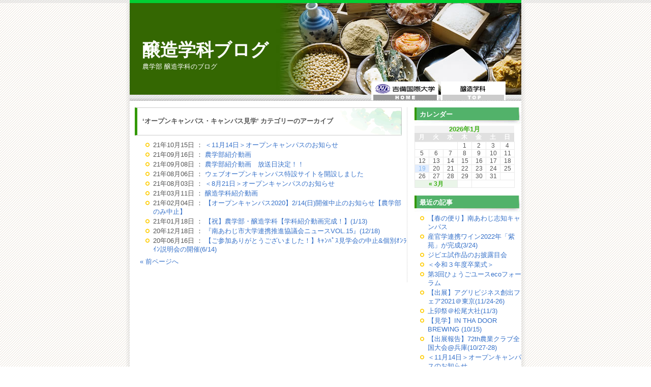

--- FILE ---
content_type: text/html; charset=UTF-8
request_url: https://www1.kiui.jp/pc/gakka/nougaku/jouzou/blog/?cat=13
body_size: 15752
content:
<!DOCTYPE HTML PUBLIC "-//W3C//DTD HTML 4.01 Transitional//EN" "http://www.w3.org/TR/html4/loose.dtd">
<html>
<head>
<meta http-equiv="Content-Type" content="text/html; charset=UTF-8" />
<title>醸造学科ブログ</title>
<meta name="Keywords" content="醸造学科ブログ">
<meta name="Description" content="農学部 醸造学科のブログ">
<meta http-equiv="Content-Script-Type" content="text/javascript">
<meta http-equiv="Content-Style-Type" content="text/css">
<link href="css/index.css" rel="stylesheet" type="text/css">
<link rel="stylesheet" href="https://www1.kiui.jp/pc/gakka/nougaku/jouzou/blog/wp-content/themes/kibistyle/style.css" type="text/css" media="screen" />
<link rel="alternate" type="application/rss+xml" title="醸造学科ブログ RSS フィード" href="https://www1.kiui.jp/pc/gakka/nougaku/jouzou/blog/?feed=rss2" />
<link rel="pingback" href="http://www1.kiui.jp/pc/gakka/nougaku/jouzou/blog/xmlrpc.php" />

<style type="text/css" media="screen">

	#page { background: url("https://www1.kiui.jp/pc/gakka/nougaku/jouzou/blog/wp-content/themes/kibistyle/images/kubrickbgwide.jpg") repeat-y top; border: none; }

</style>


<link rel="alternate" type="application/rss+xml" title="醸造学科ブログ &raquo; オープンキャンパス・キャンパス見学 カテゴリーのフィード" href="https://www1.kiui.jp/pc/gakka/nougaku/jouzou/blog/?feed=rss2&amp;cat=13" />
<link rel="EditURI" type="application/rsd+xml" title="RSD" href="https://www1.kiui.jp/pc/gakka/nougaku/jouzou/blog/xmlrpc.php?rsd" />
<link rel="wlwmanifest" type="application/wlwmanifest+xml" href="https://www1.kiui.jp/pc/gakka/nougaku/jouzou/blog/wp-includes/wlwmanifest.xml" /> 
<link rel='index' title='醸造学科ブログ' href='https://www1.kiui.jp/pc/gakka/nougaku/jouzou/blog' />
<meta name="generator" content="WordPress 3.1.4" />
	<style type="text/css">.recentcomments a{display:inline !important;padding:0 !important;margin:0 !important;}</style>


<script>
  (function(i,s,o,g,r,a,m){i['GoogleAnalyticsObject']=r;i[r]=i[r]||function(){
  (i[r].q=i[r].q||[]).push(arguments)},i[r].l=1*new Date();a=s.createElement(o),
  m=s.getElementsByTagName(o)[0];a.async=1;a.src=g;m.parentNode.insertBefore(a,m)
  })(window,document,'script','//www.google-analytics.com/analytics.js','ga');

  ga('create', 'UA-32172210-25', 'auto');
  ga('send', 'pageview');

</script>


</head>

<body>
<div id="bgset">
<div id="container">

<!-- header -->
<div id="header">
<h1><a href="http://www1.kiui.jp/pc/gakka/nougaku/jouzou/blog/">醸造学科ブログ</a></h1>
<h2>農学部 醸造学科のブログ</h2>
<ul id="menu">
<li id="menu01"><a href="http://kiui.jp/pc/" target=""><span>吉備国際大学</span></a></li>
<li id="menu02"><a href="http://kiui.jp/pc/gakka/nougaku/jouzou/" target=""><span>醸造学科</span></a></li>
</ul>
</div>
<div class="clear">&nbsp;</div>

<!-- leftcolumn -->
<div id="leftcolumn">


<div class="title"><h3 class="archive">&#8216;オープンキャンパス・キャンパス見学&#8217; カテゴリーのアーカイブ</h3></div>


<div class="entry">
<ul>
<li id="post-4364">21年10月15日&nbsp;：&nbsp;<a href="https://www1.kiui.jp/pc/gakka/nougaku/jouzou/blog/?p=4364" rel="bookmark" title="＜11月14日＞オープンキャンパスのお知らせ のパーマリンク">＜11月14日＞オープンキャンパスのお知らせ</a></li>
<li id="post-4344">21年09月16日&nbsp;：&nbsp;<a href="https://www1.kiui.jp/pc/gakka/nougaku/jouzou/blog/?p=4344" rel="bookmark" title="農学部紹介動画 のパーマリンク">農学部紹介動画</a></li>
<li id="post-4331">21年09月08日&nbsp;：&nbsp;<a href="https://www1.kiui.jp/pc/gakka/nougaku/jouzou/blog/?p=4331" rel="bookmark" title="農学部紹介動画　放送日決定！！ のパーマリンク">農学部紹介動画　放送日決定！！</a></li>
<li id="post-4241">21年08月06日&nbsp;：&nbsp;<a href="https://www1.kiui.jp/pc/gakka/nougaku/jouzou/blog/?p=4241" rel="bookmark" title="ウェブオープンキャンパス特設サイトを開設しました のパーマリンク">ウェブオープンキャンパス特設サイトを開設しました</a></li>
<li id="post-4205">21年08月03日&nbsp;：&nbsp;<a href="https://www1.kiui.jp/pc/gakka/nougaku/jouzou/blog/?p=4205" rel="bookmark" title="＜8月21日＞オープンキャンパスのお知らせ のパーマリンク">＜8月21日＞オープンキャンパスのお知らせ</a></li>
<li id="post-3845">21年03月11日&nbsp;：&nbsp;<a href="https://www1.kiui.jp/pc/gakka/nougaku/jouzou/blog/?p=3845" rel="bookmark" title="醸造学科紹介動画 のパーマリンク">醸造学科紹介動画</a></li>
<li id="post-3280">21年02月04日&nbsp;：&nbsp;<a href="https://www1.kiui.jp/pc/gakka/nougaku/jouzou/blog/?p=3280" rel="bookmark" title="【オープンキャンパス2020】2/14(日)開催中止のお知らせ【農学部のみ中止】 のパーマリンク">【オープンキャンパス2020】2/14(日)開催中止のお知らせ【農学部のみ中止】</a></li>
<li id="post-3642">21年01月18日&nbsp;：&nbsp;<a href="https://www1.kiui.jp/pc/gakka/nougaku/jouzou/blog/?p=3642" rel="bookmark" title="【祝】農学部・醸造学科【学科紹介動画完成！】(1/13) のパーマリンク">【祝】農学部・醸造学科【学科紹介動画完成！】(1/13)</a></li>
<li id="post-3593">20年12月18日&nbsp;：&nbsp;<a href="https://www1.kiui.jp/pc/gakka/nougaku/jouzou/blog/?p=3593" rel="bookmark" title="『南あわじ市大学連携推進協議会ニュースVOL.15』(12/18) のパーマリンク">『南あわじ市大学連携推進協議会ニュースVOL.15』(12/18)</a></li>
<li id="post-3265">20年06月16日&nbsp;：&nbsp;<a href="https://www1.kiui.jp/pc/gakka/nougaku/jouzou/blog/?p=3265" rel="bookmark" title="【ご参加ありがとうございました！】ｷｬﾝﾊﾟｽ見学会の中止&amp;個別ｵﾝﾗｲﾝ説明会の開催(6/14) のパーマリンク">【ご参加ありがとうございました！】ｷｬﾝﾊﾟｽ見学会の中止&#038;個別ｵﾝﾗｲﾝ説明会の開催(6/14)</a></li>
<ul>
</div>

<div class="navigation">
<div class="alignleft"><a href="https://www1.kiui.jp/pc/gakka/nougaku/jouzou/blog/?cat=13&#038;paged=2" >&laquo; 前ページへ</a></div>
<div class="alignright"></div>
<div class="clear">&nbsp;</div>
</div>

	
	</div>

<!-- rightcolumn -->
<div id="rightcolumn">
<h3>カレンダー</h3>
<table id="wp-calendar" summary="カレンダー">
	<caption>2026年1月</caption>
	<thead>
	<tr>
		<th scope="col" title="月曜日">月</th>
		<th scope="col" title="火曜日">火</th>
		<th scope="col" title="水曜日">水</th>
		<th scope="col" title="木曜日">木</th>
		<th scope="col" title="金曜日">金</th>
		<th scope="col" title="土曜日">土</th>
		<th scope="col" title="日曜日">日</th>
	</tr>
	</thead>

	<tfoot>
	<tr>
		<td colspan="3" id="prev"><a href="https://www1.kiui.jp/pc/gakka/nougaku/jouzou/blog/?m=202203" title="2022年3月の投稿を表示">&laquo; 3月</a></td>
		<td class="pad">&nbsp;</td>
		<td colspan="3" id="next" class="pad">&nbsp;</td>
	</tr>
	</tfoot>

	<tbody>
	<tr>
		<td colspan="3" class="pad">&nbsp;</td><td>1</td><td>2</td><td>3</td><td>4</td>
	</tr>
	<tr>
		<td>5</td><td>6</td><td>7</td><td>8</td><td>9</td><td>10</td><td>11</td>
	</tr>
	<tr>
		<td>12</td><td>13</td><td>14</td><td>15</td><td>16</td><td>17</td><td>18</td>
	</tr>
	<tr>
		<td id="today">19</td><td>20</td><td>21</td><td>22</td><td>23</td><td>24</td><td>25</td>
	</tr>
	<tr>
		<td>26</td><td>27</td><td>28</td><td>29</td><td>30</td><td>31</td>
		<td class="pad" colspan="1">&nbsp;</td>
	</tr>
	</tbody>
	</table><br>
<h3>最近の記事</h3>
<ul>	<li><a href='https://www1.kiui.jp/pc/gakka/nougaku/jouzou/blog/?p=4461' title='【春の便り】南あわじ志知キャンパス'>【春の便り】南あわじ志知キャンパス</a></li>
	<li><a href='https://www1.kiui.jp/pc/gakka/nougaku/jouzou/blog/?p=4473' title='産官学連携ワイン2022年「紫苑」が完成(3/24)'>産官学連携ワイン2022年「紫苑」が完成(3/24)</a></li>
	<li><a href='https://www1.kiui.jp/pc/gakka/nougaku/jouzou/blog/?p=4457' title='ジビエ試作品のお披露目会'>ジビエ試作品のお披露目会</a></li>
	<li><a href='https://www1.kiui.jp/pc/gakka/nougaku/jouzou/blog/?p=4446' title='＜令和３年度卒業式＞'>＜令和３年度卒業式＞</a></li>
	<li><a href='https://www1.kiui.jp/pc/gakka/nougaku/jouzou/blog/?p=4440' title='第3回ひょうごユースecoフォーラム'>第3回ひょうごユースecoフォーラム</a></li>
	<li><a href='https://www1.kiui.jp/pc/gakka/nougaku/jouzou/blog/?p=4271' title='【出展】アグリビジネス創出フェア2021＠東京(11/24-26)'>【出展】アグリビジネス創出フェア2021＠東京(11/24-26)</a></li>
	<li><a href='https://www1.kiui.jp/pc/gakka/nougaku/jouzou/blog/?p=4416' title='上卯祭＠松尾大社(11/3)'>上卯祭＠松尾大社(11/3)</a></li>
	<li><a href='https://www1.kiui.jp/pc/gakka/nougaku/jouzou/blog/?p=4380' title='【見学】IN THA DOOR BREWING (10/15)'>【見学】IN THA DOOR BREWING (10/15)</a></li>
	<li><a href='https://www1.kiui.jp/pc/gakka/nougaku/jouzou/blog/?p=4337' title='【出展報告】72th農業クラブ全国大会@兵庫(10/27-28)'>【出展報告】72th農業クラブ全国大会@兵庫(10/27-28)</a></li>
	<li><a href='https://www1.kiui.jp/pc/gakka/nougaku/jouzou/blog/?p=4364' title='＜11月14日＞オープンキャンパスのお知らせ'>＜11月14日＞オープンキャンパスのお知らせ</a></li>
</ul>
<h3>カテゴリー</h3>
<ul>
	<li class="cat-item cat-item-13 current-cat"><a href="https://www1.kiui.jp/pc/gakka/nougaku/jouzou/blog/?cat=13" title="オープンキャンパス・キャンパス見学 に含まれる投稿をすべて表示">オープンキャンパス・キャンパス見学</a>
</li>
	<li class="cat-item cat-item-11"><a href="https://www1.kiui.jp/pc/gakka/nougaku/jouzou/blog/?cat=11" title="ジビエ に含まれる投稿をすべて表示">ジビエ</a>
</li>
	<li class="cat-item cat-item-20"><a href="https://www1.kiui.jp/pc/gakka/nougaku/jouzou/blog/?cat=20" title="セミナー・講演会 に含まれる投稿をすべて表示">セミナー・講演会</a>
</li>
	<li class="cat-item cat-item-16"><a href="https://www1.kiui.jp/pc/gakka/nougaku/jouzou/blog/?cat=16" title="パンづくり に含まれる投稿をすべて表示">パンづくり</a>
</li>
	<li class="cat-item cat-item-7"><a href="https://www1.kiui.jp/pc/gakka/nougaku/jouzou/blog/?cat=7" title="二十歳の山田錦物語 に含まれる投稿をすべて表示">二十歳の山田錦物語</a>
</li>
	<li class="cat-item cat-item-25"><a href="https://www1.kiui.jp/pc/gakka/nougaku/jouzou/blog/?cat=25" title="出張講義 に含まれる投稿をすべて表示">出張講義</a>
</li>
	<li class="cat-item cat-item-5"><a href="https://www1.kiui.jp/pc/gakka/nougaku/jouzou/blog/?cat=5" title="加工品 に含まれる投稿をすべて表示">加工品</a>
</li>
	<li class="cat-item cat-item-26"><a href="https://www1.kiui.jp/pc/gakka/nougaku/jouzou/blog/?cat=26" title="受験 に含まれる投稿をすべて表示">受験</a>
</li>
	<li class="cat-item cat-item-22"><a href="https://www1.kiui.jp/pc/gakka/nougaku/jouzou/blog/?cat=22" title="学会 に含まれる投稿をすべて表示">学会</a>
</li>
	<li class="cat-item cat-item-6"><a href="https://www1.kiui.jp/pc/gakka/nougaku/jouzou/blog/?cat=6" title="学科活動 に含まれる投稿をすべて表示">学科活動</a>
</li>
	<li class="cat-item cat-item-19"><a href="https://www1.kiui.jp/pc/gakka/nougaku/jouzou/blog/?cat=19" title="学部活動 に含まれる投稿をすべて表示">学部活動</a>
</li>
	<li class="cat-item cat-item-12"><a href="https://www1.kiui.jp/pc/gakka/nougaku/jouzou/blog/?cat=12" title="実習 に含まれる投稿をすべて表示">実習</a>
</li>
	<li class="cat-item cat-item-3"><a href="https://www1.kiui.jp/pc/gakka/nougaku/jouzou/blog/?cat=3" title="新着情報 に含まれる投稿をすべて表示">新着情報</a>
</li>
	<li class="cat-item cat-item-1"><a href="https://www1.kiui.jp/pc/gakka/nougaku/jouzou/blog/?cat=1" title="未分類 に含まれる投稿をすべて表示">未分類</a>
</li>
	<li class="cat-item cat-item-18"><a href="https://www1.kiui.jp/pc/gakka/nougaku/jouzou/blog/?cat=18" title="発酵乳・チーズ等 に含まれる投稿をすべて表示">発酵乳・チーズ等</a>
</li>
	<li class="cat-item cat-item-15"><a href="https://www1.kiui.jp/pc/gakka/nougaku/jouzou/blog/?cat=15" title="発酵肉 に含まれる投稿をすべて表示">発酵肉</a>
</li>
	<li class="cat-item cat-item-23"><a href="https://www1.kiui.jp/pc/gakka/nougaku/jouzou/blog/?cat=23" title="発酵食品 に含まれる投稿をすべて表示">発酵食品</a>
</li>
	<li class="cat-item cat-item-27"><a href="https://www1.kiui.jp/pc/gakka/nougaku/jouzou/blog/?cat=27" title="研究 に含まれる投稿をすべて表示">研究</a>
</li>
	<li class="cat-item cat-item-8"><a href="https://www1.kiui.jp/pc/gakka/nougaku/jouzou/blog/?cat=8" title="米の利用拡大 に含まれる投稿をすべて表示">米の利用拡大</a>
</li>
	<li class="cat-item cat-item-17"><a href="https://www1.kiui.jp/pc/gakka/nougaku/jouzou/blog/?cat=17" title="肉醤 に含まれる投稿をすべて表示">肉醤</a>
</li>
	<li class="cat-item cat-item-10"><a href="https://www1.kiui.jp/pc/gakka/nougaku/jouzou/blog/?cat=10" title="蔵付き酵母 に含まれる投稿をすべて表示">蔵付き酵母</a>
</li>
	<li class="cat-item cat-item-9"><a href="https://www1.kiui.jp/pc/gakka/nougaku/jouzou/blog/?cat=9" title="見学 に含まれる投稿をすべて表示">見学</a>
</li>
	<li class="cat-item cat-item-24"><a href="https://www1.kiui.jp/pc/gakka/nougaku/jouzou/blog/?cat=24" title="講義科目・実験科目 に含まれる投稿をすべて表示">講義科目・実験科目</a>
</li>
	<li class="cat-item cat-item-21"><a href="https://www1.kiui.jp/pc/gakka/nougaku/jouzou/blog/?cat=21" title="部活・サークル に含まれる投稿をすべて表示">部活・サークル</a>
</li>
	<li class="cat-item cat-item-14"><a href="https://www1.kiui.jp/pc/gakka/nougaku/jouzou/blog/?cat=14" title="酒造 に含まれる投稿をすべて表示">酒造</a>
</li>
	<li class="cat-item cat-item-4"><a href="https://www1.kiui.jp/pc/gakka/nougaku/jouzou/blog/?cat=4" title="醸造学科建設中 に含まれる投稿をすべて表示">醸造学科建設中</a>
</li>
</ul>
<h3>リンク</h3>
<a href="http://kiui.jp/pc/" target="_blank"><img src="http://www1.kiui.jp/pc/gakka/nougaku/jouzou/blog/wp-content/themes/kibistyle/images/bnr_kibi.gif" width="203" height="44" alt="吉備国際大学"></a>
<br>
<br>
<a href="../../../../docreq/index.html"><img src="../../../../imgs/bnr_docreq.jpg" alt="資料請求" border="0"></a>
<br>
<br>
</div>
<div class="clear">&nbsp;</div>

<!-- footer -->
<div id="footer">
<div id="ftrLink"><a href="http://kiui.jp/pc/privacy.html">プライバシーポリシー</a> ｜ <a href="http://kiui.jp/pc/sitemap.html">サイトマップ</a> ｜  <a href="https://kiui.jp/">吉備国際大学トップページ</a></div>
<div id="ftrinfo">
<img src="http://www1.kiui.jp/pc/gakka/nougaku/jouzou/blog../../../../../imgs/logo_ftr.gif" alt="" class="left">
<address>
<strong>学校法人 順正学園 吉備国際大学</strong><br>
〒716-8508　岡山県高梁市伊賀町8  <a href="http://kiui.jp/pc/form.html">お問い合わせ先一覧</a>
</address>
</div>
</div>


</div>
</div>



</body>
</html>


--- FILE ---
content_type: text/css
request_url: https://www1.kiui.jp/pc/gakka/nougaku/jouzou/blog/wp-content/themes/kibistyle/style.css
body_size: 6584
content:
@charset "utf-8";
/*
Theme Name: Kibi Style
Theme URI: http://nico2.co.jp/
Description: ニコニコネットがデフォルトテーマを元にしたオリジナルテーマ
Version: 1.0
Author: ニコニコネット
Author URI: http://nico2.co.jp/
Tags: kiui, kibi, custom header, fixed width, two columns, widgets

	Kubrick v1.5
	 http://binarybonsai.com/kubrick/

	This theme was designed and built by Michael Heilemann,
	whose blog you will find at http://binarybonsai.com/

	The CSS, XHTML and design is released under GPL:
	http://www.opensource.org/licenses/gpl-license.php

*/




/* base ------------------------------------------------------------ */


*{
	padding:0;
	margin:0;
	background-color:transparent;
	background-image:none;
	font-size:100%;
	font-style:normal;
	font-family: 'ＭＳ Ｐゴシック',Verdana,'Hiragino Kaku Gothic Pro','メイリオ',Meiryo,sans-serif ;
	color: #555555;
}

img,a img {border:0;}
a { color:#3671C9; text-decoration: none;}
a:hover { color: #0186FE;}

.left  { float: left;}
.right { float: right;}
.center{ text-align:center;}
.clear { clear:both; height:1px;}

p,ul,ol,dl{ line-height:140%;}

table,tr,th,td{	border-collapse: collapse;}

/* layout ----------------------------------------------------------- */

body{
	background-image: url(images/bg_body.gif);
	background-repeat: repeat;
	background-position: center top;
	font-size:80%;
}
#bgset{
	background-image: url(images/bg_top.gif);
	background-repeat: repeat-x;
	background-position: left top;
}
#container {
	width: 770px;
	margin: 0 auto;
	text-align:center;
	background: #ffffff;
	position: relative;
}

/* header ----------------------------------------------------------- */
#header{
	background-image: url(images/bg_header.jpg);
	background-repeat: no-repeat;
	background-position: center top;
	text-align:left;
	width: 770px;
	height: 200px;
	margin-bottom: 10px;
	position: relative;
}
h1{
	font-size:35px;
	color:#FF9999;
	padding:75px 0 0 25px;
	font-family:Osaka, "ヒラギノ角ゴ Pro W3", "ＭＳ Ｐゴシック";
}
h1 a { color:#FFF;}
h1 a:hover { color:#FFF;}
h2{
	font-size:13px;
	color:#FFF;
	font-weight:normal;
	padding:0 0 0 25px;
}
#header ul#menu{
	 position: absolute;
	 top:160px;
	 left:470px;
}
	#header ul#menu li{
		height: 37px; float: left; list-style: none; margin-left: 5px;
	}
		#header ul#menu li a { 
			display: block; 
			height: 37px;
		}
		#header ul#menu li#menu01{
			width: 132px; 
			background-image: url(images/header_menu01.gif);
			background-repeat: no-repeat;
			background-position: left top;
		}
		#header ul#menu li#menu02{
			width: 143px; background: url(images/header_menu02.gif);
			background-repeat: no-repeat;
			background-position: left top;
		}
		#header ul#menu li a span { 
			position: absolute;
			left: -9999px;
		}
		

/* main_leftcolumn -------------------------------------------------- */

#leftcolumn{
	float:left;
	width:545px;
	border-width: 0px 1px 0px 0px;
	border-style: dotted;
	border-color:#cccccc;
	text-align:left;
}
	#leftcolumn div.title{
	background-image:url(images/bg_title.gif);
	background-repeat: no-repeat;
	background-position: right top;
	padding:10px;
	margin:0 10px 10px 10px;
	border-width: 1px 1px 1px 5px;
	border-style: solid;
	border-top-color: #CCCCCC;
	border-right-color: #CCCCCC;
	border-bottom-color: #CCCCCC;
	border-left-color: #339900;
	}
		#leftcolumn div.title .day{
			font-weight:bold;
			color:#8BB562;
			margin-bottom:3px;
		}
		#leftcolumn div.title h3.archive{
			padding-top:8px;
			padding-bottom:8px;
		}

	#leftcolumn p{
		margin:0 10px 20px 20px;
	}
	#leftcolumn img.left{
		float:left;
		margin:0 8px 8px 0;
	}
	#leftcolumn img.right{
		float:right;
		margin:0 0 8px 8px;
	}
	#leftcolumn div.posted{
		border-width: 1px 0 0 0;
		border-style:dotted;
		border-color:#339999;
		margin:10px 10px 30px 10px;
		padding:3px;
		text-align:right;
		clear:both;
	}
	#leftcolumn div.entry ul{
		margin-left:20px;
		margin-bottom:8px;
	}
	#leftcolumn div.entry ul li{
		list-style-image: url(images/img_li.gif);	
		margin-left:2em;
		margin-bottom:2px;
	}
	#leftcolumn div.navigation {
		display: block;
		text-align: center;
		margin-top: 5px;
		margin-bottom: 30px;
		margin-left:20px;
		margin-right:20px;
	}
	#leftcolumn div.navigation .alignleft {
		display: block;
		float:left;
	}
	#leftcolumn div.navigation .alignright {
		display: block;
		float:right;
	}
	#leftcolumn div.navigation .clear {
		display:block;
		clear:both;
		font-size:1px;
		line-height:1px;
	}
	#leftcolumn #respond{
		font-weight:bold;
		margin-left:20px;
		margin-bottom:5px;
	}



/* main_rightcolumn ------------------------------------------------- */

#rightcolumn{
	float:right;
	clear:right;
	width:210px;
	text-align:left;
}
	#rightcolumn h3{
		color: #FFFFFF;
		background-image:url(images/bg_h3menu.jpg);
		background-repeat: no-repeat;
		background-position: left top;
		height:30px;
		padding:6px 0px 0px 10px;
	}
	#rightcolumn p{
		margin-bottom:1em;
	}
	#rightcolumn ul{
		margin-bottom:15px;
	}
	#rightcolumn ul li{
		list-style-image: url(images/img_li.gif);	
		margin-left:2em;
		margin-bottom:2px;
	}
	#rightcolumn #wp-calendar{
		border-color: #cccccc;
		font-size:90%;
		line-height:1.3em;
		text-align:center;
		vertical-align:middle;
	}
	#rightcolumn #wp-calendar caption{
		background-color:#F3F3F3;
		font-size:110%;
		color:#3CAF14;
		font-weight:bold;
		text-align:center;
		vertical-align:middle;
	}
		#rightcolumn #wp-calendar th{
			width:28px;
			line-height:1.5em;
			background-color:#E0E0E0;
			color:#FFFFFF;
		}
		#rightcolumn #wp-calendar td{
			border:solid 1px #E9E9E9;
		}
			#rightcolumn #wp-calendar td a{
				display:block;
				background:#EAF5E9;
				font-weight:bold;
				color:#3CAF14;
			}
			#rightcolumn #wp-calendar td a:hover{
				background-color:#CCCCCC;
				color:#FFFFFF;
			}
			#rightcolumn #wp-calendar td#today{
				background-color:#E1EDFF;
				color:#87B8ED;
			}
			#rightcolumn #wp-calendar td#today a{
				background-color:#E9F2FC;
				font-weight:bold;
				color:#87B8ED;
			}

/* footer ----------------------------------------------------------- */

#footer { margin: 0 auto; clear: both; height: 120px; position: relative; text-align: left;}

#ftrLink { text-align: center; padding: 5px; background:  url(images/bg_ftrLink.gif) no-repeat; font-size: 13px; text-align: left; line-height: 130%; height:28px;}

#ftrLink a { text-decoration: none; color: #0099CC;}

#footer #ftrinfo { padding: 4px;}

#footer address { font-style: normal; font-size: 10px; line-height: 140%;}

#footer img { margin-left: 5px;}


--- FILE ---
content_type: text/plain
request_url: https://www.google-analytics.com/j/collect?v=1&_v=j102&a=1245629213&t=pageview&_s=1&dl=https%3A%2F%2Fwww1.kiui.jp%2Fpc%2Fgakka%2Fnougaku%2Fjouzou%2Fblog%2F%3Fcat%3D13&ul=en-us%40posix&dt=%E9%86%B8%E9%80%A0%E5%AD%A6%E7%A7%91%E3%83%96%E3%83%AD%E3%82%B0&sr=1280x720&vp=1280x720&_u=IEBAAEABAAAAACAAI~&jid=650072774&gjid=1647378717&cid=1128489171.1768814318&tid=UA-32172210-25&_gid=127489768.1768814318&_r=1&_slc=1&z=1038369090
body_size: -449
content:
2,cG-HE9R1Z3920